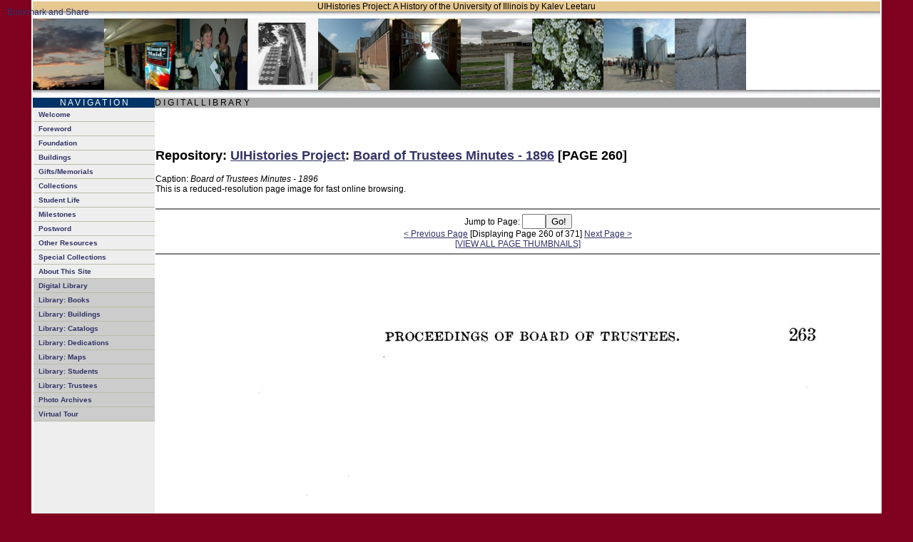

--- FILE ---
content_type: text/html; charset=UTF-8
request_url: https://uihistories.library.illinois.edu/cgi-bin/rview_browsepdf?REPOSID=8&ID=7949&pagenum=259
body_size: 12127
content:
<!DOCTYPE HTML PUBLIC "-//W3C//DTD HTML 3.2 Final//EN">

<HEAD>
<TITLE>UIHistories Project Repository</TITLE>
<LINK REL="stylesheet" TYPE="text/css" href="https://uihistories.library.illinois.edu/default.css" TITLE="fonts">
<META HTTP-EQUIV="Content-Type" CONTENT="text/html; charset=iso-8859-1">
</HEAD>

<body text="#666666" link="#323366" vlink="#C08923" leftmargin="0" topmargin="0" marginwidth="0" marginheight="0" bgcolor="#003366">



<DIV ALIGN=CENTER>

<TABLE BORDER=0 BGCOLOR=#FFFFFF CELLSPACING=1><TR><TD>

<TABLE BORDER=0 CELLPADDING="0" CELLSPACING="0" BORDERCOLOR="#FFFFFF" WIDTH=1000 BGCOLOR=#FFFFFF>

<TR><TD BGCOLOR=#e6c891 COLSPAN=5 ALIGN=CENTER><font color=#000000>UIHistories Project: A History of the University of Illinois by Kalev Leetaru</font></TD></TR>

<TR><TD BGCOLOR=#FFFFFF COLSPAN=5><IMG src="https://uihistories.library.illinois.edu/shadow_upper.jpg" WIDTH=100%></TD></TR>

<TR><TD BGCOLOR=#FFFFFF COLSPAN=5><A HREF="https://uihistories.library.illinois.edu/cgi-bin/viewimg?ID=31639"><IMG SRC="https://uihistories.library.illinois.edu/photoarchive/images/131/jyaz1U0s64dNW4XHAh7TM88w1HEZP2iI5cIAmg71dt0086zsetiT0YAA5aU7rzTq9nU5WvL50bjAjag106LoQ33I5f4Dp3xu1J91C26532179G_1.jpg" BORDER=0 HEIGHT=100 WIDTH=100></A><A HREF="https://uihistories.library.illinois.edu/cgi-bin/viewimg?ID=234"><IMG SRC="https://uihistories.library.illinois.edu/photoarchive/images/115/fsjcBi555w4o5wl68r93A4sTqPcZl2K4WPJ29i5ESm6F3OWuXnz6zmX91N1qLp6n4tFbBrWly8LZDeG3160E63d6ge85ZFRB3hIzmY541EBI14_1.jpg" BORDER=0 HEIGHT=100 WIDTH=100></A><A HREF="https://uihistories.library.illinois.edu/cgi-bin/viewimg?ID=80588"><IMG SRC="https://uihistories.library.illinois.edu/photoarchive/images/45/s1P6AihH37HdTJK7qq20f889T9892S5iJ7YLLUUVn1qFvmgqq3rP3yyPRDGEWq16m2b8PUB54e2y35YwIwt9dgV387Ls81532PT6i4Q806K_11846.jpg" BORDER=0 HEIGHT=100 WIDTH=100></A><A HREF="https://uihistories.library.illinois.edu/cgi-bin/viewimg?ID=66561"><IMG SRC="https://uihistories.library.illinois.edu/photoarchive/images/123/cthl7Q2J2Htlrd0DnKaCQjDv4Cw8QsP471ujirD7n9HrcrT4yyJ964u1yKrPmE1cKhuG15108R3FGSCAhoSWzUvfpFH3Goo28E5qOtqlPw9_3681.jpg" BORDER=0 HEIGHT=100 WIDTH=100></A><A HREF="https://uihistories.library.illinois.edu/cgi-bin/viewimg?ID=22462"><IMG SRC="https://uihistories.library.illinois.edu/photoarchive/images/165/H4ila1w93zI508vVSV3M36r061y0u3SXT2RHHHL3w07aC0UfouF53e1m0n245mu4h3fY73M1S2h09n0YfSR3Si410fbEl9T6vX514F70DuX211_1.jpg" BORDER=0 HEIGHT=100 WIDTH=100></A><A HREF="https://uihistories.library.illinois.edu/cgi-bin/viewimg?ID=20090"><IMG SRC="https://uihistories.library.illinois.edu/photoarchive/images/6/X2NTU4BS7WG3p819xilb040iL57UzYFQu9LfmQJWIpKr76z7J6U10E2ou29884im2xz0Myj2V4495u5I958WacSV6Dv4zzt1y31xwW6t0m9ixn22_2.jpg" BORDER=0 HEIGHT=100 WIDTH=100></A><A HREF="https://uihistories.library.illinois.edu/cgi-bin/viewimg?ID=62982"><IMG SRC="https://uihistories.library.illinois.edu/photoarchive/images/12/5ys9FPwB72Wb9li4XLP74qiNlX6N9mYmwYd48oL94I5QJ1Q5h88I0LL2oL4v0jGvTXjNfqAPlE773EBGWwwDDIGqV25WN528e137sLk1jCd0_5023.jpg" BORDER=0 HEIGHT=100 WIDTH=100></A><A HREF="https://uihistories.library.illinois.edu/cgi-bin/viewimg?ID=39118"><IMG SRC="https://uihistories.library.illinois.edu/photoarchive/images/175/idPGeVxtKts3uxg17Ss60ruOrqBNYQSh01xWK3P74m9Vejzrz76lZ0r7s2J38lgcRLcp4MhU86N9c4TWO948sW60RI7slq9Vrb2mHPR464Ettr_1.jpg" BORDER=0 HEIGHT=100 WIDTH=100></A><A HREF="https://uihistories.library.illinois.edu/cgi-bin/viewimg?ID=33703"><IMG SRC="https://uihistories.library.illinois.edu/photoarchive/images/25/cnd25BRie03uZW3Bw7LcyDsDtqM90BRW79s8w8X4woCK8ijS67E3VYxDxHF6Vog7gaBipvQuuG039I11Uhux4ucOjiNB5z442mLNH4kf092hZoW_1.jpg" BORDER=0 HEIGHT=100 WIDTH=100></A><A HREF="https://uihistories.library.illinois.edu/cgi-bin/viewimg?ID=46315"><IMG SRC="https://uihistories.library.illinois.edu/photoarchive/images/158/f7GEH0fblJX61WF6NL2q2jy287PNJr6CAnU583Ef0sQM11Fz17QKQE94R5F0L3m0zHrmWz7x7r0dpZ5AsI4bmY4W5d42003nKSHVJwduJX_25846.jpg" BORDER=0 HEIGHT=100 WIDTH=100></A></TD></TR>

<TR><TD BGCOLOR=#FFFFFF COLSPAN=5><IMG src="https://uihistories.library.illinois.edu/shadow_lower.jpg" WIDTH=100%></TD></TR>

<TR><TD BGCOLOR=#003366 COLSPAN=2 ALIGN=CENTER> <FONT COLOR=#FFFFFF>N A V I G A T I O N</FONT></TD><TD BGCOLOR=#AAAAAA COLSPAN=3 ALIGN=LEFT>      D I G I T A L  L I B R A R Y</TD></TR>



<TR><TD> </TD><TD VALIGN=TOP BGCOLOR=#EEEEEE WIDTH=100>

<!--NAVBARSTART-->

<div id="sidebar">
 
    <A href="https://uihistories.library.illinois.edu/cgi-bin/cview?SITEID=1&ID=1" class="menuitems">Welcome</A> 

    <A href="https://uihistories.library.illinois.edu/cgi-bin/cview?SITEID=1&ID=312" class="menuitems">Foreword</A>

    <A href="https://uihistories.library.illinois.edu/cgi-bin/cview?SITEID=1&ID=286" class="menuitems">Foundation</A>

    <A href="https://uihistories.library.illinois.edu/cgi-bin/cview?SITEID=1&ID=284" class="menuitems">Buildings</A>

    <A href="https://uihistories.library.illinois.edu/cgi-bin/cview?SITEID=1&ID=291" class="menuitems">Gifts/Memorials</A>

    <A href="https://uihistories.library.illinois.edu/cgi-bin/cview?SITEID=1&ID=294" class="menuitems">Collections</A>

    <A href="https://uihistories.library.illinois.edu/cgi-bin/cview?SITEID=1&ID=330" class="menuitems">Student Life</A>

    <A href="https://uihistories.library.illinois.edu/cgi-bin/cview?SITEID=1&ID=315" class="menuitems">Milestones</A>

    <A href="https://uihistories.library.illinois.edu/cgi-bin/cview?SITEID=1&ID=313" class="menuitems">Postword</A>

    <A href="https://uihistories.library.illinois.edu/cgi-bin/cview?SITEID=1&ID=314" class="menuitems">Other Resources</A>

    <A href="https://uihistories.library.illinois.edu/cgi-bin/cview?SITEID=1&ID=341" class="menuitems">Special Collections</A>

    <A href="https://uihistories.library.illinois.edu/cgi-bin/cview?SITEID=1&ID=340" class="menuitems">About This Site</A>

    <A href="https://uihistories.library.illinois.edu/cgi-bin/rview?REPOSID=8" class="menuitems" style="background: #CCCCCC">Digital Library</A>

    <A href="https://uihistories.library.illinois.edu/cgi-bin/rview_search?mode=search&REPOSID=8&DOCTYPE_BOOK=on" class="menuitems" style="background: #CCCCCC">Library: Books</A>
    <A href="https://uihistories.library.illinois.edu/cgi-bin/rview_search?mode=search&REPOSID=8&DOCTYPE_BUILDINGS=on" class="menuitems" style="background: #CCCCCC">Library: Buildings</A>
    <A href="https://uihistories.library.illinois.edu/cgi-bin/rview_search?mode=search&REPOSID=8&DOCTYPE_COURSECATALOGS=on" class="menuitems" style="background: #CCCCCC">Library: Catalogs</A>
    <A href="https://uihistories.library.illinois.edu/cgi-bin/rview_search?mode=search&REPOSID=8&DOCTYPE_BUILDINGDEDICATION=on" class="menuitems" style="background: #CCCCCC">Library: Dedications</A>
    <A href="https://uihistories.library.illinois.edu/cgi-bin/rview_search?mode=search&REPOSID=8&DOCTYPE_MAP=on" class="menuitems" style="background: #CCCCCC">Library: Maps</A>
    <A href="https://uihistories.library.illinois.edu/cgi-bin/rview_search?mode=search&REPOSID=8&DOCTYPE_STUDENTLIFE=on" class="menuitems" style="background: #CCCCCC">Library: Students</A>
    <A href="https://uihistories.library.illinois.edu/cgi-bin/rview_search?mode=search&REPOSID=8&DOCTYPE_BOT=on" class="menuitems" style="background: #CCCCCC">Library: Trustees</A>

    <A href="https://uihistories.library.illinois.edu/photoarchive/" class="menuitems" style="background: #CCCCCC">Photo Archives</A>

    <A href="https://uihistories.library.illinois.edu/virtualtour/" class="menuitems" style="background: #CCCCCC">Virtual Tour</A>

</div>

<!--NAVBAREND-->

</TD><TD> </TD><TD WIDTH=900 VALIGN=TOP>

<!-- AddThis Button BEGIN -->
<div style="position:absolute;z-index: 20;top: 10px;left: 10px;"><a class="addthis_button" href="http://www.addthis.com/bookmark.php?v=250&username=leetaru"><img src="http://s7.addthis.com/static/btn/v2/lg-share-en.gif" width="125" height="16" alt="Bookmark and Share" style="border:0"/></a><script type="text/javascript" src="http://s7.addthis.com/js/250/addthis_widget.js#username=leetaru"></script></div>
<!-- AddThis Button END -->
<BR><BR>









<!-- <WEBEDITOR_TITLE> </WEBEDITOR_TITLE> --><!--WEBEDITOR_BODYSTART--><BR>


<h2>Repository: <A HREF="https://uihistories.library.illinois.edu/cgi-bin/rview?REPOSID=8">UIHistories Project</A>: <A HREF="https://uihistories.library.illinois.edu/cgi-bin/rview?REPOSID=8&ID=7949">Board of Trustees Minutes - 1896</A> [PAGE 260]</h2>Caption: <I>Board of Trustees Minutes - 1896</I><br>This is a reduced-resolution page image for fast online browsing. <br><FORM ACTION="https://uihistories.library.illinois.edu/cgi-bin/rview_browsepdf"><INPUT TYPE=HIDDEN NAME="ID" VALUE="7949"><INPUT TYPE=HIDDEN NAME="REPOSID" VALUE="8"><INPUT TYPE=HIDDEN NAME="directjump" VALUE="1"><BR><HR NOSHADE><CENTER>Jump to Page: <INPUT TYPE=TEXT NAME="pagenum" SIZE=2><INPUT TYPE=SUBMIT VALUE="Go!"><br><A HREF="https://uihistories.library.illinois.edu/cgi-bin/rview_browsepdf?REPOSID=8&ID=7949&pagenum=258">&lt; Previous Page</A> [Displaying Page 260 of 371] <A HREF="https://uihistories.library.illinois.edu/cgi-bin/rview_browsepdf?REPOSID=8&ID=7949&pagenum=260">Next Page &gt;</A><BR><A HREF="https://uihistories.library.illinois.edu/cgi-bin/rview_browsepdf?REPOSID=8&ID=7949&pagenum=259&mode=thumbview">[VIEW ALL PAGE THUMBNAILS]</A></CENTER><HR NOSHADE></FORM><A HREF="https://uihistories.library.illinois.edu/cgi-bin/rview_browsepdf?REPOSID=8&ID=7949&pagenum=260"><IMG SRC="https://uihistories.library.illinois.edu/REPOSITORYCACHE/117/wIDwTb29KI8EeMgD26F78biN0oBlC11ZPqUK5GCv7313gG6ss62x6174RvajClQb7qOUTcIEYfkS35V9VvEQKdG9179gfR9tKiUS4o577w_21963-259.jpg"></A><BR><BR><HR NOSHADE><H3>EXTRACTED TEXT FROM PAGE:</H3><BR><BR><P>PROCEEDINGS OF BOARD OF TRUSTEES.</P><P> </P><P> 263</P><P> </P><P> M E E T I N G OF J U N E 26, 1896.</P><P> </P><P> The Board of Trustees of the University of Illinois met in special session at Hotel Beardsley, in Champaign, 111., at 8 o'clock a. m., Friday, June 26, 1896, pursuant to the following call issued by the Secretary, June 20, 1896: " Upon the call of the President, Mr. James E. Armstrong, there will be a special meeting of the Board of Trustees at Hotel Beardsley, Champaign, 111., at 8 o'clock a. m., Friday, June 26th, to transact such business as may be properly presented. The members present were Messrs. Armstrong, Graham, McLean, Morgan, Morrison, and Eaymond and Dr. Smith; those absent were Governor Altgeld, and Messrs. Bullard, Inglis, and Judy and Mrs. Flower. Mr. Bullard came in later.</P><P> </P><P> FLAG LAW INDICTMENT,</P><P> </P><P> The President, Mr. Armstrong, stated that a conference of a number of the members of the Board was held in Chicago shortly after the last meeting of the Board, and that there the matter of the indictment of the members of the Board for alleged violation of the flag law was discussed; and he also stated what steps had been taken to procure legal counsel for the trial set for 8:30 this morning. The Board then took a recess to meet, after attending court, in the President's office, University Hall, Urbana, at 11:30 a. m. When the Board met after the recess, on motion of Mr. McLean, it was voted that it be entered in the journal that Judge Wright, of the Circuit Court in Champaign county, holding that the laws were unconstitutional, had this day quashed the indictment found against the members of the Board of Trustees of the University for alleged failure to display the American flag in the precise manner provided by the statutes enacted at the last session of the General Assembly.</P><P> </P><P> </P>





<!--WEBEDITOR_BODYEND-->









</TD><TD> </TD></TR>

<TR><TD BGCOLOR=#e6c891 COLSPAN=5 ALIGN=CENTER>  </TD></TR>

</TABLE>

</TD></TR></TABLE>

<BR>

<div class="footer">© 2004-2011 Kalev Leetaru<BR>
For questions or historical corrections, please email <A HREF="mailto:illiarch@illinois.edu"><font color=#ffffff>illiarch@illinois.edu</font></A> <BR>

Header images from <A href="https://uihistories.library.illinois.edu/">UIHistories Phantasm Photographic Archives</A>.

</div>

</DIV>
<br><br><br>

</body>

